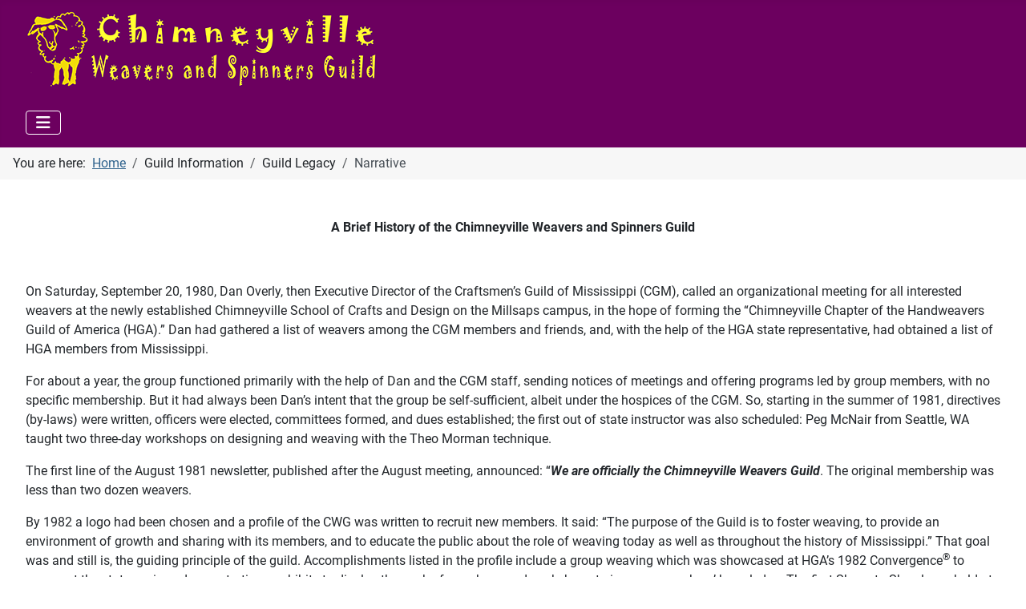

--- FILE ---
content_type: text/html; charset=utf-8
request_url: https://www.cvillewsg.com/index.php/guild-information/guild-legacy/narrative
body_size: 5213
content:
<!DOCTYPE html>
<html lang="en-gb" dir="ltr">

<head>
    <meta charset="utf-8">
	<meta name="author" content="Super User">
	<meta name="viewport" content="width=device-width, initial-scale=1">
	<meta name="description" content="We foster weaving and spinning, provide an environment of growth and sharing for its members, and educate the public about the role of fiber today and throughout Mississippi History.">
	<meta name="generator" content="Joomla! - Open Source Content Management">
	<title>Guild History</title>
	<link href="/media/system/images/joomla-favicon.svg" rel="icon" type="image/svg+xml">
	<link href="/media/system/images/favicon.ico" rel="alternate icon" type="image/vnd.microsoft.icon">
	<link href="/media/system/images/joomla-favicon-pinned.svg" rel="mask-icon" color="#000">

    <link href="/media/system/css/joomla-fontawesome.min.css?5f3afa" rel="lazy-stylesheet"><noscript><link href="/media/system/css/joomla-fontawesome.min.css?5f3afa" rel="stylesheet"></noscript>
	<link href="/media/templates/site/cassiopeia/css/global/fonts-local_roboto.min.css?5f3afa" rel="lazy-stylesheet"><noscript><link href="/media/templates/site/cassiopeia/css/global/fonts-local_roboto.min.css?5f3afa" rel="stylesheet"></noscript>
	<link href="/media/templates/site/cassiopeia/css/template.min.css?5f3afa" rel="stylesheet">
	<link href="/media/templates/site/cassiopeia/css/global/colors_alternative.min.css?5f3afa" rel="stylesheet">
	<link href="/media/templates/site/cassiopeia/css/vendor/joomla-custom-elements/joomla-alert.min.css?0.4.1" rel="stylesheet">
	<link href="/media/templates/site/cassiopeia/css/user.css?5f3afa" rel="stylesheet">
	<style>:root {
		--hue: 214;
		--template-bg-light: #f0f4fb;
		--template-text-dark: #495057;
		--template-text-light: #ffffff;
		--template-link-color: var(--link-color);
		--template-special-color: #001B4C;
		
	}</style>

    <script src="/media/vendor/metismenujs/js/metismenujs.min.js?1.4.0" defer></script>
	<script src="/media/mod_menu/js/menu.min.js?5f3afa" type="module"></script>
	<script src="/media/templates/site/cassiopeia/js/mod_menu/menu-metismenu.min.js?5f3afa" defer></script>
	<script type="application/json" class="joomla-script-options new">{"joomla.jtext":{"ERROR":"Error","MESSAGE":"Message","NOTICE":"Notice","WARNING":"Warning","JCLOSE":"Close","JOK":"OK","JOPEN":"Open"},"system.paths":{"root":"","rootFull":"https:\/\/www.cvillewsg.com\/","base":"","baseFull":"https:\/\/www.cvillewsg.com\/"},"csrf.token":"f1e6bb68e4dcfb3adedaa263f2e847a6"}</script>
	<script src="/media/system/js/core.min.js?2cb912"></script>
	<script src="/media/templates/site/cassiopeia/js/template.min.js?5f3afa" type="module"></script>
	<script src="/media/vendor/bootstrap/js/collapse.min.js?5.3.3" type="module"></script>
	<script src="/media/system/js/messages.min.js?9a4811" type="module"></script>
	<script type="application/ld+json">{"@context":"https://schema.org","@type":"BreadcrumbList","@id":"https://www.cvillewsg.com/#/schema/BreadcrumbList/17","itemListElement":[{"@type":"ListItem","position":1,"item":{"@id":"https://www.cvillewsg.com/index.php","name":"Home"}},{"@type":"ListItem","position":2,"item":{"@id":"https://www.cvillewsg.com/index.php/guild-information/guild-legacy/narrative","name":"Narrative"}}]}</script>
	<script type="application/ld+json">{"@context":"https://schema.org","@graph":[{"@type":"Organization","@id":"https://www.cvillewsg.com/#/schema/Organization/base","name":"Chimneyville Weavers and Spinners Guild","url":"https://www.cvillewsg.com/"},{"@type":"WebSite","@id":"https://www.cvillewsg.com/#/schema/WebSite/base","url":"https://www.cvillewsg.com/","name":"Chimneyville Weavers and Spinners Guild","publisher":{"@id":"https://www.cvillewsg.com/#/schema/Organization/base"}},{"@type":"WebPage","@id":"https://www.cvillewsg.com/#/schema/WebPage/base","url":"https://www.cvillewsg.com/index.php/guild-information/guild-legacy/narrative","name":"Guild History","description":"We foster weaving and spinning, provide an environment of growth and sharing for its members, and educate the public about the role of fiber today and throughout Mississippi History.","isPartOf":{"@id":"https://www.cvillewsg.com/#/schema/WebSite/base"},"about":{"@id":"https://www.cvillewsg.com/#/schema/Organization/base"},"inLanguage":"en-GB","breadcrumb":{"@id":"https://www.cvillewsg.com/#/schema/BreadcrumbList/17"}},{"@type":"Article","@id":"https://www.cvillewsg.com/#/schema/com_content/article/31","name":"Guild History","headline":"Guild History","inLanguage":"en-GB","isPartOf":{"@id":"https://www.cvillewsg.com/#/schema/WebPage/base"}}]}</script>

</head>

<body class="site com_content wrapper-fluid view-article no-layout no-task itemid-117 has-sidebar-left">
    <header class="header container-header full-width position-sticky sticky-top">

        
        
                    <div class="grid-child">
                <div class="navbar-brand">
                    <a class="brand-logo" href="/">
                        <img loading="eager" decoding="async" src="https://www.cvillewsg.com/images/headers/mw_joomla_logo%20005.png" alt="Chimneyville Weavers and Spinners Guild" width="450" height="96">                    </a>
                                    </div>
            </div>
        
                    <div class="grid-child container-nav">
                                    
<nav class="navbar navbar-expand-lg" aria-label="CWSG Site Menu">
    <button class="navbar-toggler navbar-toggler-right" type="button" data-bs-toggle="collapse" data-bs-target="#navbar1" aria-controls="navbar1" aria-expanded="false" aria-label="Toggle Navigation">
        <span class="icon-menu" aria-hidden="true"></span>
    </button>
    <div class="collapse navbar-collapse" id="navbar1">
        <ul class="mod-menu mod-menu_dropdown-metismenu metismenu mod-list ">
<li class="metismenu-item item-104 level-1 active"><a href="/index.php/our-current-newsletter" target="_blank">Our Current Newsletter</a></li><li class="metismenu-item item-110 level-1 divider deeper parent"><button class="mod-menu__separator separator mm-collapsed mm-toggler mm-toggler-nolink" aria-haspopup="true" aria-expanded="false">Our Photos</button><ul class="mm-collapse"><li class="metismenu-item item-111 level-2"><a href="/index.php/our-photos/shows" >Shows</a></li><li class="metismenu-item item-112 level-2"><a href="/index.php/our-photos/events" >Events</a></li><li class="metismenu-item item-113 level-2"><a href="/index.php/our-photos/sheep-to-shawl" >Sheep to Shawl</a></li><li class="metismenu-item item-114 level-2"><a href="/index.php/our-photos/loom-crawl" >Loom Crawl</a></li></ul></li><li class="metismenu-item item-119 level-1 divider deeper parent"><button class="mod-menu__separator separator mm-collapsed mm-toggler mm-toggler-nolink" aria-haspopup="true" aria-expanded="false">Friends' Web Sites</button><ul class="mm-collapse"><li class="metismenu-item item-120 level-2"><a href="https://www.facebook.com/littlebitacresfarm" target="_blank" rel="noopener noreferrer">Little Bit Acres and Farms</a></li><li class="metismenu-item item-121 level-2"><a href="http://www.marcypetrini.com/" target="_blank" rel="noopener noreferrer">Marcy Petrini</a></li><li class="metismenu-item item-122 level-2"><a href="http://www.weavespindye.org/" target="_blank" rel="noopener noreferrer">Handweavers Guild of America</a></li><li class="metismenu-item item-123 level-2"><a href="http://mscrafts.org/" target="_blank" rel="noopener noreferrer">Craftsmen's Guild of Mississippi</a></li></ul></li><li class="metismenu-item item-137 level-1 divider deeper parent"><button class="mod-menu__separator separator mm-collapsed mm-toggler mm-toggler-nolink" aria-haspopup="true" aria-expanded="false">Purchase Links That Benefit our Guild</button><ul class="mm-collapse"><li class="metismenu-item item-124 level-2"><a href="https://woolery.com/?aff=105" target="_blank" rel="noopener noreferrer">Woolery</a></li><li class="metismenu-item item-125 level-2"><a href="https://halcyonyarn.com/" target="_blank" rel="noopener noreferrer">Halcyon Yarns</a></li></ul></li></ul>
    </div>
</nav>

                                            </div>
            </header>

    <div class="site-grid">
                    <div class="container-banner full-width">
                <nav class="mod-breadcrumbs__wrapper" aria-label="Breadcrumbs">
    <ol class="mod-breadcrumbs breadcrumb px-3 py-2">
                    <li class="mod-breadcrumbs__here float-start">
                You are here: &#160;
            </li>
        
        <li class="mod-breadcrumbs__item breadcrumb-item"><a href="/index.php" class="pathway"><span>Home</span></a></li><li class="mod-breadcrumbs__item breadcrumb-item"><span>Guild Information</span></li><li class="mod-breadcrumbs__item breadcrumb-item"><span>Guild Legacy</span></li><li class="mod-breadcrumbs__item breadcrumb-item active"><span>Narrative</span></li>    </ol>
    </nav>

            </div>
        
        
        
                    <div class="grid-child container-sidebar-left">
                <div class="sidebar-left card ">
            <h3 class="card-header ">Guild Information</h3>        <div class="card-body">
                <ul class="mod-menu mod-list nav ">
<li class="nav-item item-105 active divider deeper parent"><span class="mod-menu__separator separator ">Guild Information</span>
<ul class="mod-menu__sub list-unstyled small"><li class="nav-item item-106 deeper parent"><a href="/index.php/guild-information/about-our-guild" >About Our Guild</a><ul class="mod-menu__sub list-unstyled small"><li class="nav-item item-129"><a href="/index.php/guild-information/about-our-guild/guild-programs" >Guild Programs</a></li><li class="nav-item item-109"><a href="/index.php/guild-information/about-our-guild/our-officers" >Our Officers</a></li><li class="nav-item item-107"><a href="/index.php/guild-information/about-our-guild/membership" >Membership</a></li><li class="nav-item item-108"><a href="/index.php/guild-information/about-our-guild/meeting-information" >Meeting Information</a></li><li class="nav-item item-160"><a href="/index.php/guild-information/about-our-guild/guild-co-op" >Guild Co-Op</a></li></ul></li><li class="nav-item item-126 divider deeper parent"><span class="mod-menu__separator separator ">Contact us at</span>
<ul class="mod-menu__sub list-unstyled small"><li class="nav-item item-130 divider deeper parent"><span class="mod-menu__separator separator ">cvillewsg@gmail.com</span>
<ul class="mod-menu__sub list-unstyled small"><li class="nav-item item-131 divider"><span class="mod-menu__separator separator ">or</span>
</li></ul></li><li class="nav-item item-127 divider"><span class="mod-menu__separator separator ">Gio Chinchar, Treasurer</span>
</li><li class="nav-item item-128 divider"><span class="mod-menu__separator separator ">2024 London Avenue, Jackson, MS 39211</span>
</li></ul></li><li class="nav-item item-132 divider deeper parent"><span class="mod-menu__separator separator ">Guild Legacy</span>
<ul class="mod-menu__sub list-unstyled small"><li class="nav-item item-118"><a href="/index.php/guild-information/guild-legacy/highlights" >Highlights</a></li><li class="nav-item item-117 current"><a href="/index.php/guild-information/guild-legacy/narrative" aria-current="page">Narrative</a></li><li class="nav-item item-136"><a href="/index.php/guild-information/guild-legacy/menu-archives-membership" >Membership</a></li><li class="nav-item item-116 divider deeper parent"><span class="mod-menu__separator separator ">Archives</span>
<ul class="mod-menu__sub list-unstyled small"><li class="nav-item item-133"><a href="/index.php/guild-information/guild-legacy/archives/menu-archives-officers" >Officers</a></li><li class="nav-item item-134"><a href="/index.php/guild-information/guild-legacy/archives/menu-archives-programs" >Programs</a></li><li class="nav-item item-135"><a href="/index.php/guild-information/guild-legacy/archives/menu-archives-newsletters" >Newsletters</a></li></ul></li></ul></li></ul></li></ul>
    </div>
</div>

            </div>
        
        <div class="grid-child container-component">
            
            
            <div id="system-message-container" aria-live="polite"></div>

            <main>
                <div class="com-content-article item-page">
    <meta itemprop="inLanguage" content="en-GB">
    
    
        
        
    
    
        
                                                <div class="com-content-article__body">
        <p style="text-align: center;"><strong>A Brief History of the Chimneyville Weavers and Spinners Guild</strong></p>
<p> </p>
<p>On Saturday, September 20, 1980, Dan Overly, then Executive Director of the Craftsmen’s Guild of Mississippi (CGM), called an organizational meeting for all interested weavers at the newly established Chimneyville School of Crafts and Design on the Millsaps campus, in the hope of forming the “Chimneyville Chapter of the Handweavers Guild of America (HGA).” Dan had gathered a list of weavers among the CGM members and friends, and, with the help of the HGA state representative, had obtained a list of HGA members from Mississippi.</p>
<p>For about a year, the group functioned primarily with the help of Dan and the CGM staff, sending notices of meetings and offering programs led by group members, with no specific membership. But it had always been Dan’s intent that the group be self-sufficient, albeit under the hospices of the CGM. So, starting in the summer of 1981, directives (by-laws) were written, officers were elected, committees formed, and dues established; the first out of state instructor was also scheduled: Peg McNair from Seattle, WA taught two three-day workshops on designing and weaving with the Theo Morman technique.</p>
<p>The first line of the August 1981 newsletter, published after the August meeting, announced: “<strong><em>We are officially the Chimneyville Weavers Guild</em></strong>. The original membership was less than two dozen weavers.</p>
<p>By 1982 a logo had been chosen and a profile of the CWG was written to recruit new members. It said: “The purpose of the Guild is to foster weaving, to provide an environment of growth and sharing with its members, and to educate the public about the role of weaving today as well as throughout the history of Mississippi.” That goal was and still is, the guiding principle of the guild. Accomplishments listed in the profile include a group weaving which was showcased at HGA’s 1982 Convergence<sup>®</sup> to represent the state, various demonstrations, exhibits to display the work of members, and workshops to increase members’ knowledge. The first Sheep to Shawl was held at the Mississippi Craft Center on the Natchez Trace Parkway on April 3, 1982.</p>
<p>The rest of the 1980’s saw modest growth in membership as people learned to weave from classes offered to the CGM, but also some attrition of the original members. But the small group stayed active: a study group color study was organized in ’84, joint meetings were held with the Dyed in the Wool Weavers and Spinners, the Guild on the Mississippi coast, and Loom Crawl was initiated in ’85 (a progressive holiday luncheon in December); the guild met in different venues and participated in the Indian and Pioneer Festival at the Mississippi Craft Center; educational activities, demonstration and exhibitions continued.</p>
<p>Membership increased to close to forty in the 1990s; during this decade the guild started a library, began participating in Roc Day and hosted one in 1996; it also organized a traveling Gulf State exhibit for the Year of American Craft 1993, and hosted a Board meeting of HGA.</p>
<p>In April 1994, the guild changed its name to the Chimneyville Weavers and Spinners Guild (CWSG); to reflect the increase interest in spinning by its members. The same year it joined HGA’s Fiber Trust to continue its support of the national organization which was so central in its beginning. The CWSG incorporated as a not-for-profit corporation in Mississippi in preparation of hosting Southeast Fiber Forum in 1999, which was highly successful.</p>
<p>The new century saw the guild organizing yearly themed exhibits, which often travel around the state; it hosted Roc Day in 2002 and 2008; it began its own web site in 2008; and it entered in an agreement with the Craftsmen’s Guild of Mississippi so it can hold its meeting and maintain its library at the Craft Center in exchange for hosting the yearly Sheep to Shawl, a yearly exhibit and participating in other demonstrations to help the GCM fulfill its mission of promoting Mississippi Crafts to the public.</p>
<p>The CWSG also continues to provide educational opportunities with members’ program and invited fiber artists. And it continues to participate in Roc Day maintaining its relationship with other fiber guilds in the Gulf states.</p>     </div>

        
                                        </div>

            </main>
            
        </div>

        
        
            </div>

    
            <a href="#top" id="back-top" class="back-to-top-link" aria-label="Back to Top">
            <span class="icon-arrow-up icon-fw" aria-hidden="true"></span>
        </a>
    
    
</body>

</html>


--- FILE ---
content_type: text/css
request_url: https://www.cvillewsg.com/media/templates/site/cassiopeia/css/user.css?5f3afa
body_size: -209
content:
/* Added by me */


.container-header {
  background-color: #6c005f;
  background-image: none;
}